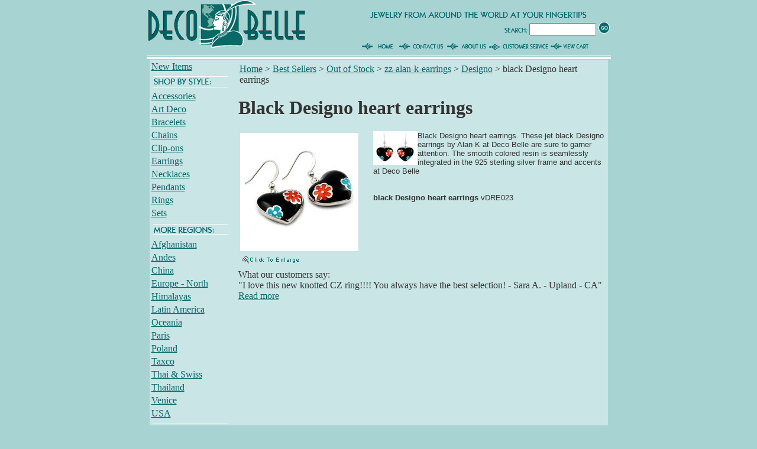

--- FILE ---
content_type: text/html
request_url: https://www.decobelle.com/vdre023.html
body_size: 21232
content:
<!DOCTYPE HTML PUBLIC "-//W3C//DTD HTML 4.01 Transitional//EN">
<html><head><title>black designo, designo heart, heart earrings, designo earrings, sterling silver - Designo</title><meta name="keywords" content="black designo, designo heart, heart earrings, designo earrings, sterling silver Black Designo heart earrings black Designo heart earrings Millacreli millefiori Murano glass Alan K rings pendant necklace designo earrings bracelet jewelry amber gemstone 925 sterling silver jewellery,Catherine popesco clip-on earrings,vintage inspired,art deco handcrafted bee propolis salve lip balm crystal Shungite lunar infused soap Designo " /><meta name="Description" content="black Designo heart earrings Designo Black Designo heart earrings. These jet black Designo earrings by Alan K at Deco Belle are sure to garner" /><link rel="shortcut icon" href="
http://lib.store.yahoo.net/lib/yhst-60076387891845/favicon.ico" type="image/x-icon" /><LINK REL="stylesheet" HREF="http://site.decobelle.com/dimages/style.css" TYPE="text/css">
<script language="javascript" src="http://site.decobelle.com/dimages/c2e.js"></script>
<script language="javascript" src="http://site.decobelle.com/dimages/itempopup.js"></script></head><body bgcolor="#a8d3d3" text="#333333" link="#076668" vlink="#076668" topmargin="0" leftmargin="0" marginwidth="0" marginheight="0"><div align="center"> <center> <table border="0" cellpadding="0" cellspacing="0" style="border-collapse: collapse" bordercolor="#111111" width="785" id="AutoNumber1" background="http://site.decobelle.com/dimages/decobelle.gif"> <tr> <td width="273" rowspan="3"> <a href="index.html"> <img src="http://site.decobelle.com/dimages/decobelle_01.gif" width="273" height="101" border="0"></a></td> <td width="232" rowspan="3" align="right"> <map name="FPMap0"> <area href="index.html" shape="rect" coords="56, 66, 128, 98"> <area href="contact.html" shape="rect" coords="132, 63, 200, 100"> </map> <img border="0" src="http://site.decobelle.com/dimages/decobelle_03.gif" usemap="#FPMap0" width="201" height="101"></td> <td width="280" colspan="3"> <img src="http://site.decobelle.com/dimages/decobelle_04.gif" width="280" height="33" border="0"></td> </tr> <tr> <td width="147" align="right"> <img src="http://site.decobelle.com/dimages/decobelle_06.gif" width="45" height="34" border="0"></td> <form method=get action="http://search.store.yahoo.net/yhst-60076387891845/cgi-bin/nsearch"> <td width="108"> <input type=hidden name=catalog value=yhst-60076387891845> <input type="text" class="input-search" name="query" size="12"> </td> <td width="25"> <input type="image" src="http://site.decobelle.com/dimages/decobelle_08.gif" name="Go" value="search" border="0" align="absmiddle" width="25" height="34"> </td></form> </tr> <tr> <td width="280" colspan="3"> <map name="FPMap1"> <area href="aboutus.html" shape="rect" coords="9, 0, 83, 33"> <area href="customer-service.html" shape="rect" coords="87, 3, 187, 33"> <area href="http://order.store.yahoo.net/yhst-60076387891845/cgi-bin/wg-order?yhst-60076387891845" shape="rect" coords="195, 1, 279, 33"> </map> <img border="0" src="http://site.decobelle.com/dimages/decobelle_10.gif" usemap="#FPMap1" width="280" height="34"></td> </tr> </table> <table border="0" cellpadding="0" cellspacing="0" style="border-collapse: collapse;" bordercolor="#111111" width="775" id="AutoNumber3" bgcolor="#C9E5E5"> <tr> <td width="145" valign="top"> <table border="0" cellpadding="0" cellspacing="0" style="border-collapse: collapse" bordercolor="#111111" width="145" id="AutoNumber4"> <tr> <td width="100%"> <table width="95%"><tr><td><a href=newitems.html class=c4lnav>New Items</a></td></tr><tr><td><a href= class=c4inav><img src="https://s.turbifycdn.com/aah/yhst-60076387891845/shop-by-style-2.gif" width="133" height="24" border="0" hspace="0" vspace="0" /></a></td></tr><tr><td><a href=accessories.html class=c4lnav>Accessories</a></td></tr><tr><td><a href=artdeco.html class=c4lnav>Art Deco</a></td></tr><tr><td><a href=test-section.html class=c4lnav>Bracelets</a></td></tr><tr><td><a href=chainsus.html class=c4lnav>Chains</a></td></tr><tr><td><a href=clipons.html class=c4lnav>Clip-ons</a></td></tr><tr><td><a href=earrings.html class=c4lnav>Earrings</a></td></tr><tr><td><a href=necklaces.html class=c4lnav>Necklaces</a></td></tr><tr><td><a href=pendants.html class=c4lnav>Pendants</a></td></tr><tr><td><a href=rings.html class=c4lnav>Rings</a></td></tr><tr><td><a href=sets.html class=c4lnav>Sets</a></td></tr><tr><td><a href= class=c4inav><img src="https://s.turbifycdn.com/aah/yhst-60076387891845/regions-2.gif" width="133" height="27" border="0" hspace="0" vspace="0" /></a></td></tr><tr><td><a href=afghanistan.html class=c4lnav>Afghanistan</a></td></tr><tr><td><a href=andes.html class=c4lnav>Andes</a></td></tr><tr><td><a href=china.html class=c4lnav>China</a></td></tr><tr><td><a href=europe-north-jewelry-jewellery.html class=c4lnav>Europe - North</a></td></tr><tr><td><a href=himilayas.html class=c4lnav>Himalayas</a></td></tr><tr><td><a href=latin-american-jewelry.html class=c4lnav>Latin America</a></td></tr><tr><td><a href=oceania.html class=c4lnav>Oceania</a></td></tr><tr><td><a href=frenchjewelry.html class=c4lnav>Paris</a></td></tr><tr><td><a href=poland1.html class=c4lnav>Poland</a></td></tr><tr><td><a href=taxco.html class=c4lnav>Taxco</a></td></tr><tr><td><a href=thaiswiss.html class=c4lnav>Thai & Swiss</a></td></tr><tr><td><a href=thailand.html class=c4lnav>Thailand</a></td></tr><tr><td><a href=venice.html class=c4lnav>Venice</a></td></tr><tr><td><a href=usa.html class=c4lnav>USA</a></td></tr><tr><td><a href= class=c4inav><img src="https://s.turbifycdn.com/aah/yhst-60076387891845/cs-2.gif" width="133" height="23" border="0" hspace="0" vspace="0" /></a></td></tr><tr><td><a href=bestsellers.html class=c4lnav>Best Sellers</a></td></tr><tr><td><tr><td><a href=oostock.html class=c4snav>Out of Stock</a></td></tr></td></tr><tr><td><tr><td><a href=art-deco-inspired-catherine-popesco-earrings-jewelry.html class=c4snav>art deco starburst grand earrings</a></td></tr></td></tr><tr><td><tr><td><a href=9ep1008.html class=c4snav>Deco Abalone fans</a></td></tr></td></tr><tr><td><a href=http://blog.decobelle.com/ class=c4lnav>Blog</a></td></tr><tr><td><a href=customer-service.html class=c4lnav>Customer Service</a></td></tr><tr><td><a href=freebies-free-gifts.html class=c4lnav>Free gifts</a></td></tr><tr><td><a href=gift-finder.html class=c4lnav>Gift Finder</a></td></tr><tr><td><a href=gift.html class=c4lnav>Gift It!</a></td></tr><tr><td><a href=newitems.html class=c4lnav>New Items</a></td></tr><tr><td><a href=resources.html class=c4lnav>Resources</a></td></tr><tr><td><a href=sale.html class=c4lnav>Sale</a></td></tr><tr><td><a href=shop-by-price.html class=c4lnav>Shop by Price</a></td></tr><tr><td><a href=links.html class=c4lnav>Links</a></td></tr><tr><td></td></tr></table><a class="c4inav" href="javascript:window.external.AddFavorite(location.href,'Deco Belle Inc. Global Jewelry and Wellness Products - black Designo heart earrings');"><img src="https://s.turbifycdn.com/aah/yhst-60076387891845/europe-north-1.gif" width="133" height="23" border="0" hspace="0" vspace="0" /></a> </td> </tr> <tr> <td width="100%">&nbsp;</td> </tr> <tr> <td width="100%">  </td> </tr> </table> </td> <td width="95%" style="padding: 5" valign="top"> <table border="0" cellspacing="0" cellpadding="0" width="100%"><tr><td><table border="0" cellspacing="0" cellpadding="2" width="100%"><tr><td><a href="index.html" class="c4-breadcrumbs">Home</a><span class="c4-breadcrumbs">&nbsp;>&nbsp;</span><a href="bestsellers.html" class="c4-breadcrumbs">Best Sellers</a><span class="c4-breadcrumbs">&nbsp;>&nbsp;</span><a href="oostock.html" class="c4-breadcrumbs">Out of Stock</a><span class="c4-breadcrumbs">&nbsp;>&nbsp;</span><a href="zz1.html" class="c4-breadcrumbs">zz-alan-k-earrings</a><span class="c4-breadcrumbs">&nbsp;>&nbsp;</span><a href="designo.html" class="c4-breadcrumbs">Designo</a><span class="c4-breadcrumbs">&nbsp;>&nbsp;</span><span class="c4-breadcrumbs-last">black Designo heart earrings</span><br /><br /></td></tr></table></td></tr><tr><td><h1>Black Designo heart earrings</h1></td></tr><tr valign="top"><td width="100%"><table align="left"><tr align="left"><td align="left"><a href="javascript:CaricaFoto('https://s.turbifycdn.com/aah/yhst-60076387891845/black-designo-heart-earrings-15.gif','black Designo heart earrings','https://s.turbifycdn.com/aah/yhst-60076387891845/black-designo-heart-earrings-16.gif','325','368')"><img src="https://s.turbifycdn.com/aah/yhst-60076387891845/black-designo-heart-earrings-17.gif" width="200" height="200" align="left" border="0" hspace="0" vspace="0" alt="black Designo heart earrings by alan k jewelry" class="img" /><br clear="all" /><img src="https://s.turbifycdn.com/aah/yhst-60076387891845/paris-earrings-15.gif" width="105" height="18" align="left" border="0" hspace="0" vspace="5" alt="black Designo heart earrings by alan k jewelry" /></a></td><td width="5"></td></tr></table><img src="https://sep.turbifycdn.com/ca/Img/trans_1x1.gif" height="208" width="10" align="left" border="0" /><font size="2" face="verdana, arial, helvetica"><map name=b23567f35a4118c><area shape=rect coords="0,0,70,53" href="https://s.turbifycdn.com/aah/yhst-60076387891845/black-designo-heart-earrings-18.gif"></map><img src="https://s.turbifycdn.com/aah/yhst-60076387891845/black-designo-heart-earrings-19.gif" width="75" height="57" usemap=#b23567f35a4118c align="left" border="0" hspace="0" vspace="0" ismap />Black Designo heart earrings.  These jet black Designo earrings by Alan K at Deco Belle are sure to garner attention.  The smooth colored resin is seamlessly integrated in the 925 sterling silver frame and accents at Deco Belle<br /><br /><br clear="all" /><form method="POST" action="https://order.store.turbify.net/yhst-60076387891845/cgi-bin/wg-order?yhst-60076387891845+vdre023"><b>black Designo heart earrings</b> vDRE023<img src="https://sep.turbifycdn.com/ca/Img/trans_1x1.gif" height="1" width="10" border="0" /><br /><input type="hidden" name=".autodone" value="https://www.decobelle.com/vdre023.html" /></form></font></td></tr></table><table border="0" cellspacing="0" cellpadding="0"><tr><td><font size="2" face="verdana, arial, helvetica"><script type="text/javascript">
var gaJsHost = (("https:" == document.location.protocol) ? "https://ssl." : "http://www.");
document.write(unescape("%3Cscript src='" + gaJsHost + "google-analytics.com/ga.js' type='text/javascript'%3E%3C/script%3E"));
</script>
<script type="text/javascript">
try {
var pageTracker = _gat._getTracker("UA-492261-1");
pageTracker._trackPageview();
} catch(err) {}</script></font></td></tr></table><div id=test-begin>What our customers say: <br /></div><div id=test-mid><script>
<!--
var ar = Array("Hello all at Deco Belle, my Alan K. millacreli glass earrings arrived this afternoon and I�m delighted with them. I recently treated myself to the matching ring, bought locally in Cheltenham in the U.K., and had to search far & wide to find these millefiori earrings! - Val H. - Worcester, U.K.",

"Thank you all for your care,help,and understanding with the Millacreli ring.  I have ordered and more Millefiori jewelry and my Daughter received her beautiful bracelet for her birthday,she loves it.  Two more Birthdays to go with Christmas in between you have a very loyal,very thankful customer.  Sincerely, Stephanie M. - Oklahoma City, OK",  

"Hi, I got my Alan K jewelry and love it.  The Designo black skull and crossbones ring is beautiful and better in person. - Andrea B. - Littleton, CO",

"I got your hand-made cards in the mail today with the millefiori glass jewelry and they looked great! My wife loves red and the card totally fits the purpose.  Thanks again for making them and I truly feel special! - Kevin C. - Walnut Creek, CA",

"Hi Deco Belle,  I would just like to say a HUGE thank you to both you and G. throughout all transaction with yourselves I've been utterly impressed.  You'd give a few businesses here in the UK a run for their money on their customer service they give, believe me!  I've really enjoyed the interaction of the purchases and I will purchase again, appreciate the extra mile you've gone to, that wasn't expected but very much appreciated.  Until the next time, THANK YOU for now.  Kind regards - Kelly W. - Bristol, UK",

"Hello!  I just wanted to e-mail you and tell you that I'm absolutely thrilled with my Venetian Millacreli glass Heart!! It's beautiful and perfect in every way! Thank you for the great customer service and fast replies to my e-mails. The packaging was great for international delivery and my heart got here safely. I will definitely be in touch for future orders. - You deserve to have a great reputation!! I will also be telling my family and friends about Decobelle.  Thanks again - Samantha R - Forest of Dean Gloucestershire - U.K.",

"Thank you so much for letting me know what is going on with my exchange for the Designo earrings and star Alan K earrings. The Designo cross ring was beautiful but just a little too big for me. Sorry to send it back. I hope that it is not too much trouble. Take care and thank you again. You have all always been so helpful and it is a pleasure to deal with you. - Tracey K. - Philadelphia - PA",

"Hello!  I just received my Murano glass jewelry order last night! The shipping was so fast! The items I bought (Millefiori glass heart pendant, and Millefiori glass earrings) are just gorgeous. Thank you! - Cassandra M. - Easton, MD",

"Quiero haceros saber que estoy muy contenta con el ultimo pedido de su tienda que os he hecho de joyeria Millefiori.  Ya me ha llegado y la verdad es que las joyas son preciosas y me han llegado muy r�pidamente - gracias estoy muy contenta.  - Lydia - Valencia - Espa�a",

"- Translated from original Spanish - I would like to let you know that I am very  happy with my latest order from your store that I made of Millefiori jewelry.  It has arrived very quickly - thank you - I am delighted.  - Lydia - Valencia - Spain",

"Thank you so much for your recent response.  I can see why your company gets so many good reviews - you have great customer service and I will be sure to tell my friends about deco belle. - Kurt B. - San Antonio - TX",

"You have such an interesting site - and BEAUTIFUL jewelry.  I'm lucky to have gotten a Millefiori Murano glass ring from your jewelry store as a gift and you have a new customer in me.  I can't wait to get my new Catherine Popesco enamel gold earrings - I love your packaging by the way - it was so nice to get that as part of the gift too.  - Thanks Valerie J. - Newport Beach - CA",

"I've just received my glass ring, it's very beautiful :)  I want to congratulate you for the best customer service I have ever received.  I really love my Black and Gray Millacreli Cross glass Ring :) It's much prettier than how it appears in your site...  The international shipping was really fast and it arrived on the promised day.  The delivery time was just excellent!  I want to thank especially Miss C. - who kept always touch with me and Mr. G who was very kind too.  I'm sure I will keep on buying with you more Millacreli and Millefiori glass jewelry. I love Murano glass jewellery and it's a little bit difficult to find that stuff here.  It was a real pleasure to shop with you and hope soon buy some more stuff from you.  My best regards!!!  Karla M. - M�xico City - Mexico",

"Thank you for your quick e-mail response!  I already placed the order for the millefiori Murano glass ring :).  My friend has purchased jewelry from you and stated you guys were so great and understanding with your customer service.  So I trusted her and ordered it.  This friend received one of your Millacreli glass Murano rings as an anniversary gift.  So I got to see in person the wonderful craftsmanship.  She loves your Venice glass rings and I was so excited to purchase one myself.  I will recommend you guys to anyone who loves unique and beautiful jewelry. I'm so happy to hear your return policy does not discriminate on sale items.  Most companies do.  So thank you - I look forward to receiving your product and hopefully purchasing from you again in the near future.  Thank you again for your quality product and even greater relationship with your customers.  Regards - Courtney R. - Seattle - WA",

"Thank you a lot Deco Belle!  You have very very nice Millefiori Murano glass jewelry and so many more products. :) Good selection! - Katarina M. - Bratislava - Slovakia",

"I received the wavy Millefiori glass pendant and was very pleased.  Again - I appreciate your personal contact with me and your prompt reply.  Betty M. - Dallas - TX",


"I LOVE both of the Millefiori Murano glass and Designo white band rings. The white one is a little snug but I don�t think I can part with it so I will be keeping it. No worries though - they are absolutely gorgeous!  Thanks again for everything - you have provided outstanding customer service. Have a great week - Misty F. Seattle, WA",

"Dear Deco Belle - Thank you very much for this excellent faceted honey Baltic amber ring (#237r02). This a real piece of art - beautifully made item. Thanks again for a good selection of items all over the World and prompt service. My wife just loves it!  Sincerely, Vitaly K. - Staten Island - NY",

"Today i received your package.  I got the Millacreli sunflower Murano glass ring in peace and safe - thank you very much!!  Thank you very much your kindness! I hope I will contact to you to buy new something! Sincerely - Noriko H. - Osaka - Japan",

"That makes me even more happy about my decision to exchange the Millacreli glass ring for one that fits better.  Thank you so much for your amazing customer service. I have already referred your company to two friends. I think once people see my Murano hand blown glass rings I will be sending even more people your way .  Thanks again - Misty F. Seattle, WA",

"I would like to tell you that the Millacreli Murano glass heart pendant arrived today in the Netherlands! :D  Thank you very very much for your quick replies - I truly love it and I will recommend your store to my friends.  I am very happy with my Millefiori jewelry - it's just as beautiful as it looks on the picture. I was afraid it wouldn't arrive since it took a little longer than expected, but it was worth the waiting! - Pauline E. - Eindhoven - the Netherlands **Postal delays in the Netherlands have affected orders starting this spring**",

"My wife picked the Oval Carousel Millacreli glass ring for her mother's day gift. It took her a week to find the one she wanted on the DecoBelle website - as there is such a huge selection. When she received the ring in mail she was so excited she had to call her sisters to tell them what I had gotten her for mother's day. The Oval Carousel Millacreli Millefiori Murano glass ring is truly one of a kind just like my wife. Thank You Deco Belle for your vast selection and wonderful customer service (when I needed help).  Oh and my wife has already picked out our daughter-in-law's Christmas present from your website. - Jody J. - Tyler - TX",

"Thank you for sending my beautiful millacreli heart ring - I too love the packaging and the free book marker gift and postcard.  My friends have already made comments about how beautiful the millefiori murano glass ring is and I will be certain to shop in your store again.  Kind regards - Ebba J. Stockholm - Sweden",

"I love your jewelry, especially the murano glass rings, they're lovely!  It is so hard to choose what to buy, many nice things to choose from :P Thank you - Judith - Maastricht - The Netherlands",

"Excellent price, Excellent shipping and delivery, Excellent ease of purchase, and Excellent customer service. - Phyllis S. - New York",

"I just wanted to thank you for the beautiful Millacreli Murano glass ring. It arrived really quickly and is better than I expected. I really appreciate your great service and I will definitely be recommending DecoBelle.com to my family and friends. Kind Regards - Megan K. - Sydney - New South Wales - Australia",

"I just returned from vacation today and glad to see my Deco Belle package.  My Designo by Alan K ring is fabulous.  Thanks so much and I look forward to doing more shopping in the future. - Sincerely - Patty R. - Burlingame - CA",

"Thank you for your prompt response and again for your time.  My wife is looking forward to getting her Oval Millacreli glass ring.  It took her a week to find the one she wanted on your website. - Jody J. - Tyler TX",

"I love your site and I hope to be ordering many more items from you.  Thank you so much.  Tracey K. - Philadelphia - Pennsylvania",

"My millefiori etched glass heart ring is even more beautiful in person.  I would highly recommend shopping at Deco Belle global jewelry. Terrific customer service.  Cheryl M. - Ewing - NJ",

"Hi - arrived home last night from work to my package...and am currently wearing my new baby as we speak....beautiful...got a bit distracted driving to work this morning watching the sunlight glint through it....too funny!!!  Very happy for you to use testimonial on your site.  Thank you again for the great service...Look forward to placing another order soon. - Beck B. - Queensland - Australia",

"You have some many lovely items it is hard to choose from your amazing collection!  Thank you so much for all your help. I am sure I will be back shopping at DecoBelle soon!  Kind Regards. - Megan K. - Sydney - New South Wales - Australia",

"Hello there.  You site is very informative with the articles on jewelry care.  I'm happy to have found your website.  Thank you. - Kathie K. - USA",

"Hi Deco Belle.....my husband is organizing the paypal payment from home for the international order as we speak!!! I'm very excited - such a beautiful Garnet Marcasite ring....I'm actually not entirely sure of my ring size...but you know what - I'll wear it on whatever finger it fits!!! I daresay you'll see me back again very soon.  Have a great day. - Beck B. - Queensland - Australia",

"I loved all three Murano glass jewelry items - the two Millacreli rings, and the Millefiori glass pendant.  My husband even commented on them with a positive word.  Thank you - Irene S. - Bellevue - NE",

"Dear Deco Belle -  Thank you very much for the beautiful twelve color Millefiori Murano hand blown glass bracelet.  I am  very happy - the bracelet is very nice.  All the best - Geertruida H. - Rotterdam - The Netherlands",

"I've been browsing the new Latin America Argentinean leather additions to your website. They look gorgeous!!!! I love it!!!!! - Karina Iskin - Iskin Jewelry - Buenos Aires - Argentina",

"For your information I had bought some Catherine Popesco earrings here in Australia at more than double the price of yours.  That is what got me interested in her and why I searched the internet.  Not many stockists of her stuff  in Melbourne and far too expensive I know where to shop now though! It has been a pleasure dealing with you both - Kind regards to you and Gary - Di R. - Victoria - Australia",

"Hello - we received our purchase of the Millefiori heart glass earrings and pendant and are very happy with it - thank you so much.  Now i would like to order the following bracelet:  twelve color Millefiori flower bracelet.  I have the following return customer coupon code for this new purchase.  And of course you can use this comment on your website - it's the truth!  Thanks again and take care - Homan B. - Rotterdam - The Netherlands",


"Hello - My parcel arrived today - 10 days it took despite us having a postal strike which made me fear it would either not arrive at all or be very late.  I am thrilled with the Catherine Popesco earrings - her designs are so lovely - and the service you provided.  Your presentation was much appreciated too!  Thank you for a very good service. Will deal with you again.  Happy Christmas, and I hope the New Year brings you much success and happiness (and a win in the lottery so you can see the Australian Open). - warmest regards - Di R. - Victoria - Australia",

"Price, shipping and delivery, ease of purchase  are all excellent!  It was a great shipping experience. I can't really tell about customer service since usually we would see when we have a problem and there is no problem at all - you are very nice!  The jewelry was pretty! :) Yoshie S. - Torrance - CA",

"Deco Belle - Thank you so much for sending my beautiful Catherine Popesco crystal jewelry.  I love it! - Sabrina H. - White Plains - NY",

"I have been looking everywhere for the 'a caged bird sings earrings' by Sol Maria Zwierzynski Sudak - and was delighted to find them on your site! - Vera B. - USA",

"I am glad that I got to see your beautiful collection of jewelry from around the world.  Good luck with your business as well as in  everything.  Your friend - Mica I. - Los Angeles - CA",

"My boyfriend's mom loves the Millefiori Murano glass earrings and Millacreli bracelet, exclusively from Deco Belle, and the gift wrapping was beautiful.  Sincerely -, Anne F. - Los Angeles - CA",

"Happy to buy from you again.  No one packages as thoughtfully - and your selections are exciting to look at even when not buying. - Mirka B.- Oakland, CA",

"Thank you for your prompt reply and explanation of how you operate.  It really is a pleasure doing business with you and your company.  I am very impressed by your high ethical standards and your strong emphasis on customer satisfaction.  I will place my order in a few minutes for the 18 inch round omega chain.  Thanks again! - Judy B. - Ottawa - Ontario - Canada",

"Hiya Deco Belle!  I just wanted to let you know that my Millacreli butterfly CZ ring arrived today.  It is so beautiful I love it.  I was really surprised at how fast it came too - I was kinda expecting it to take a couple of weeks or so to ship to the UK. Many thanks again for all your help with the international ordering process.  Kindest regards - Jen B. - Bath - United Kingdom",

"Gracias Deco Belle, sos muy amable y mereces toda la suerte en tu negocio.  Me encanta todo lo de DecoBelle.  Es un placer comprar el brazalete Lady Luck en plata y especialmente a personas tan gentiles como uds.  El placer es m�o.  Gracias por todo.  Estoy mas que feliz con mi brazalete.  Te mando un cari�o muy grande y ojala pronto volvamos a hacer negocio.  Ciao - Miriam G. Buenos Aires - Argentina",

"- Translated from original Spanish - Thank you Deco Belle, you are very kind and you deserve good luck in your business.  I love all that is DecoBelle.  It is a pleasure to buy the Lady Luck Silver bracelet - especially from people as nice as yourself.  The pleasure is all mine.  Thank you for everything.  I am more than happy with my bracelet.  Sending you good wishes and I hope that we can soon do business again. Ciao - Miriam G. Buenos Aires - Argentina",

"Thanks for your prompt and positive - detailed response.... I am very happy with the service you are providing.  The Stingray leather sterling silver cufflinks arrived just as described.  Excellent customer servicing too.  Thanks again - Jo I. - London - England - U.K. ",

"Deco Belle Inc. provided a level of service you would expect to receive if you were a life-long client of Tiffany's.  Every woman who sees this style of drop dead gorgeous - reasonably- priced Millacreli Millefiori jewelry that my wife is wearing wants a set of the same.  As a result - I have become a repeat valued customer of Deco Belle who is 110% satisfied with the value and service they have been able to provide. - Myron H. Southampton - New York",

"I received my Aztec ring yesterday - and I was beyond impressed! It's the kind of piece that you can't help but stare at when you drive - or while your typing. Also - the packing was top notch! It is obvious that a lot of thought was put into every detail of the order. Thank you for all you do! - Sandra H. - California",

"The vintage Afghan Turkoman pendant has arrived and I am more than pleased.  It is beautiful.  Thanks and I will continue to watch you site. - Scott M. - Eureka - CA",

"Thanks for your great customer service policies.  I will visit  your site again.  Thanks so much. - Lisa C. - New Orleans - LA",

"The crystal Queen Bee Catherine Popesco necklace came in the mail on Monday and it looks awesome. I know my friend will love it for her birthday! Thanks! - Haley - Mountain View - CA",

"I received my fleur de lis Millefiori glass ring yesterday that I exchanged for a smaller size - and it fits perfectly.  Thank you so much for working with me - I appreciate the excellent customer service. - Mackenzie M. - Atlanta - GA",

"My wife received her Millefiori glass drop pendant and Millefiori glass ring and they matched very well. We're both happy about the items. They actually looked really unique with the multi-color flowers under the glass. It's even more fascinating to read how they made the Murano glass jewelry. It was a great anniversary gift and I'm glad that I found it on your web site and yet didn't drain my wallet. My mom also got her Millefiori glass butterfly pendant for her b-day and she liked hers too. Thanks for the coupon codes and I'll use it next time. Feel free to post my comments on your website.  Take care - Kevin C. -  CA",

"I have just received my silver ohm Tibetan bracelet and I'm very happy. It is really very nice.  With my best regards - Caroline P. - Lyon, France",

"Every one of my friends that I have given world jewelry to from DecoBelle is very pleased and they always want to know where I got it from. I too am very pleased with the global jewelry that I have purchased from DecoBelle.com - and I intend to keep on shopping right here where I know the prices are right and I'm always treated like a VIP.  THANK YOU SO VERY MUCH. - Marta C. - San Francisco - CA",

"Deco Belle - The Designo sword ring is even better than I thought - I am very pleased. I will read your article on Millacreli and Designo jewelry care as you've mentioned. I'm looking forward to acquiring two more rings from the same line and to keep doing business with you. Thank you again - Antares F. - San Francisco - CA",

"I just received my order and I love my CZ items.  The cubic zirconia jewelry items are great and your customer service is wonderful...I put the CZ pave bracelet on and never took it off - smiles =) - Thank you so much - A. Johnson",

"Thank you for your swift responses - I have received the package from Deco Belle Inc. just this minute - I have not opened it yet but is in front of me as I write this mail. Congratulations for a good customer service - I know the black Designo sword ring will be perfect. - Antares F. - San Francisco - CA",

"I absolutely LOVE my yellow resin Designo ring. I've gotten so many compliments on it.  I bought the matching yellow Designo earrings - which are so pretty. I was surprised that the yellow clear resin jewelry can go with so many things. - Natalia C. - Manhattan Beach - CA",

"I received my adjustable Sanskrit ring today and am extremely happy with it. It's exactly what I want - and its quality exceeds my expectations. Deco Belle is the only company I found that has such a unique item at a reasonable price. I would like to thank you again for all your help. And of course you may use my testimonial! Thanks again... Looking forward to doing business with Deco Belle in the future! - Lauren L. - Santa Barbara - CA",

"We did receive package on time for Valentines Day.  Thank you for that!  And of course you can use my testimonial.  I have to say that everything we ordered was even better than anything we expected from the pictures and we expected a lot.  You will be hearing from us again soon.  My wife is already asking when she will get another gift! - Luis Alberto L. - Bakersfield - CA",

"Gorgeous packaging Deco Belle - it made the gift even more beautiful to present.  The packaging colors and attention to detail made it that much more special.  I totally love the bookmarker and postcard included in my order - thank you! - Brooke N. - Southlake - TX",

"I know this order has been anything but easy with the Paypal invoice and billing address issues - and I want to thank you again for your help. If this all pans out well - I will definitely be a return  customer and I will also refer your company to others. Thanks again.  - Lauren L. - Santa Barbara - CA",

"Hi - First it is so nice when someone is willing to educate others. Thank you for your blog article on Marcasite jewelry care.  I dread the thought of washing a lot of dishes in hot water with broken Marcasite jewelry stones -lol. - Renee S.",

"Thank you very much - I just placed an order for a different pair of Tibetan gemstone earrings.  Can't wait to get them! - Patricia S. - Albany, NY",

"I showed my wife your website and she is loving the jewelry.  I swear my wife spend at least 2 hours looking at the Deco Belle site and making a wish list.  I can't wait to receive the next newsletter.  Thanks Deco Belle - my wife loves your site. - Luis Alberto L. - Bakersfield - CA",

"Thank you for all of your help this far. I appreciate the great customer service and can't wait to receive my adjustable Sanskrit ring. - Melissa P. - Atlanta - GA",

"All of the items are absolutely gorgeous Deco Belle!!!!  I'm a very satisfied - happy customer! - Darleen P. - Central Coast - CA",

"I love this new knotted CZ ring!!!!  You always have the best selection! - Sara A. - Upland - CA",

"I just had to write to you as I have received so much attention for my queen bee Paris necklace and exquisite crystal earrings - I absolutely love them!  I know where I'm doing all of my shopping for gifts - thanks Deco Belle! - Candence D. - Stamford - CT",

"Thank you for sending my Baltic Amber ring - it fits perfectly and is so much more lovely in person than I could have imagined.  Fits my hand so well!  It compliments my previous Baltic Amber jewelry purchases from Deco Belle - it all ties in together nicely.  I get so very many compliments on the ring!!  One of my new coworkers noted that his wife just loves amber and he noticed my ring right away!!  Of course - I had to give him my complimentary Deco Belle bookmark and he should be shopping RIGHT NOW!! Please send me more bookmarkers in my next order � they�re great!  You ROCK! - Reba T. - Concord - CA",

"Thank you so much for your helpfulness - it will be a pleasure to deal with you again! - Eliana F. - Roma - Italy",

"I received the Poland Baltic Amber Pendant and chain and it was more magnificent than I had anticipated.  The gift was for a very masculine guy and he absolutely loved it.  It�s definitely one of a kind and I�m sure he will receive a lot of compliments upon wearing it.  Thank you so much for all of your help.  Without your guidance - I would have not found such a fabulous necklace.  Thanks - Dawn P. - Stamford - CT", 

"Thank you!  I loved my Millacreli bracelet first in an exclusive jewelry shop in Newport, Rhode Island.  Then I found it on your website for $150.00 dollars less. Guess where I made my purchase?  Very happy customer - Nell - PA",

"I would like to congratulate you on your fine collection of Millefiori glass products which - please allow me to mention - I have tried to find similar styles and designs in Venice and in Murano in person with absolutely no luck. I look forward to receiving my order. I would be glad if you used my statement for your site.  Sincerely yours - Theodoros V. - Thessaloniki - Greece",

"Hi - I just wanted you to know that I received my White and Black curved heart Designo ring and it is BEAUTIFUL!!! I now have it in the original brown and white as well as black and white that I absolutely love.  Thanxx for the wonderful service and lightning fast shipping!  All The Best -  Cynthia A. - Salem - VA",

"Hello! I'm so happy that I found these Millefiori glass earrings. I bought a ring like this a long time ago and have been looking for earrings to match. I'm so glad that i found your beautiful website! Thank you very much!  Your jewelry website will be great for me to shop for birthday and holiday gifts for all the friends and family in my life!  Thank you for having an ethnic shopping site.  It provides a lot of choices and an opportunity to learn more about the jewelry makers. You have excellent taste as all your selection is truly exceptional!  Sincerely yours - Deborah B. - Camarillo - CA",

"I bought three pairs of the millefiori glass earrings as gifts for friends.  The craftsmanship and beauty were such that I wished I had bought a pair for myself! My friends love them. I see them wearing them all the time!  Thank you - Lety - California",

"I recently returned from Venice where I hoped to find similar - if not better Murano glass jewelry at a more inexpensive price - and was surprised to find that the quality is much better and actually less expensive at Deco Belle.  Not to mention that I didn't see the Alan K jewelry there.  I saw a lot of glass -  silver - gold - but not the metal combined with the glass like the Venetian glass jewelry at Deco Belle.  The fact that there is such a great selection - the low price guarantee - and so much jewelry from all around the world - with excellent customer service - it makes it one stop shopping for my wife - and me!  Keep up the great selection - and good prices - always a fan.  Ryan F. - Walnut Creek, CA",

"I just wanted to say thanks for the prompt and professional service I received from your store on line. I bought a Designo bracelet and Millacreli earrings and am very pleased with the quality and workmanship of the ring and earrings! I will definitely buy again from your store. Keep doing what you're doing because you've got it right! - Elizabeth L - Provincetown - NY",


"My jewelry arrived quicker than I expected and awesome customer service - thanks for paying attention to detail.  I was totally amazed by my beautiful Millacreli ring - the photos don't do it justice - I can't wait to wear it out tomorrow!  I'll be a repeat customer for sure! - Stacy D. - Salt Lake City - UT",

"Hooray! Two more gifts! I love the website - it makes it so easy to shop! - Salli M. - Kaneohe - HI",

"Yesterday I received your parcel - thank you so much! We are all very happy with the beautiful jewellery. Kind Regards - Annelie S. - Dusseldorf - Germany",

"I thought your selection was great before - but every time I visit the Deco Belle website - it just keeps getting better! I can't wait to get my new CZ necklace and earring set. Keep those coupons coming! - Patricia K. - Seattle - WA",

"There is so much good stuff! I had to control myself and just order 3 items - for this time at least - it's much prettier than in the photos. The new wrapping is really cool too - the before wrapping was nice but this is much nicer. I'll be back and keep up the good work! - Bethany A. - Scottsdale - AZ",

"I have hunted for a web site that sells the gorgeous butterfly rings you have! I bought one whilst in the States last year and desperately want another colour! You actually have well more than one colour and style available. Thanks for the new international shipping invoice. Not only do you have me as your new best customer - but now my sister Julia loves your Millacreli and Millefiori rings too - and your world jewellery collections - and will probably order as well!!! - Kind regards - Mel H. - Kent - England - United Kingdom",

"I recently ordered an Amber necklace to give as a present to my sister. Thank you for shipping it so fast - the gift wrap was a nice touch too. My sister was very pleased with it! We'll be back!  Thanks! - Gillian M. - Austin - TX",

"Excellent customer service - excellent merchandise! I was very pleased with the prompt service - quality of the merchandise - ease of ordering - and the cute box and ribbon the merchandise arrived in. I will definitely order from this merchant again without hesitation. - Anonymous as responded to our Customer Rating private submittal",

"Your website has a beautiful display of all the jewelry and portrays the actual look and beauty of each item very realistically. I have received many compliments for my beautiful silver glass ring in the short week that I have been wearing my new ring! - All the best - Liesel P. - Kaiserslautern � Germany",

"You have the coolest jewelry on your website, love it!  I am so loving my Millacreli ring - it's so grand as you say! - Kayla Y. - New Haven - CT",

"I am a nurse who earns an honest living at a hospital. Our hospital is committed to respecting others and to giving our best at costumer service. I have never seen that kind of dedication to helping someone from the business world. So thank you so much for all you did to fill my request. You are certainly welcome to use any of my correspondence in your advertising.  I look forward to continuing to do business with you - and to enjoying my earrings. Once again  - YOU ROCK! Sincerely - Laurie T. - Oakland, ME", 

"Hello. I just received my last order of Designo ring - Millacreli ring - Designo earrings - silver chains - and jewelry case and was very happy.  I am pleased to have found your web site and the very lovely pieces you have and am happy to order again expecting to love each and every item. Thank you very much. - Christina - New York City - NY",

"I enjoyed my shopping experience on Deco Belle. I would recommend this website to anyone and am telling my friends about it. Ciao - Isabel R. - Valencia - Spain",

"Hi - I am so happy to get your email about shipping to New Zealand!!  You guys are true legends. Thank you for looking after me here down under. We have nothing like this on my side of the world it is super exciting.  Once again thank you for making my day - xxx Regards - Nicki J. - New Zealand",

"Great gifts! I love the Marcasite and Mother of Pearl bracelet - and the Tibetan filigree cuff bracelet is perfect!  Thanks for making my shopping easier! - Salli M. - Kaneohe - HI",

"First, I have to say how impressed I was with your response to my message. I feel like you are sincerely trying to help me with my search, and I totally appreciate any assistance you can give me in trying to obtain a similar pair of Art Deco Marcasite Mother of Pearl earrings. I will look for your e-mails letting me know when you update your site to include these items. Thank you so much for the special attention. You rock! - Laurie T. - Oakland, ME",

"Thank you for my order. I love my multi colored Millacreli square ring! - Dolores G. - Honolulu - HI",

"Just letting you know that I have just got home from work to find my beautiful CZ necklaces waiting in the post box! They are both beautiful - I love them!  Only four weeks til the big day. I will send some photos of the wedding/necklace.  More than happy!  The website is great by the way - there is some fantastic jewerly on there.  Cheers - Manda S. - Western Australia - Australia", 

"IMPRESSED! Today I received the Millacreli ring that I ordered. This started out as a gift but no way am I parting with this piece. I am enamoured with its beauty and uniqueness. I would also like to add that due to a winter storm our mail was 3 days behind in getting delivered and I still received this order in less than a week from the day that I ordered it. Way to go Deco Belle! Awesome packaging too. Mandi O. - Salem - KY",

"You're right! I did try to find a lower price for Millacreli jewelry and Millefiori rings and couldn't. Thanks! Nicki B. - Cincinnati - OH",

"Thank you so very much I am looking so forward to seeing the black and white Marquise Millefiori Millacreli ring. I have never viewed so many beautiful pieces as I have on your website. Most all of my gift and personal pieces will be purchased through you - Deco Belle. Your customer service has been prompt and most helpful. Thank you. - Mandi O. - Salem - KY",

"Dear Deco Belle - I want to thank you specifically for all your efforts with making the Designo ring available to add to cart.  Being it is the holiday season and extremely hectic as I can imagine - you responded to my question quickly and professionally.  I placed the order this morning and used your generous coupon code that you provided.  Talk about going the extra mile to make sure you have a returning customer!!!.  I will shop with your company again! And I will recommend you to all my friends and family for their future jewelry items as well!.  Your selection is top notch - but what will bring me back most of all is the service I received.  Keep up the great work in this crazy holiday season.  You have made a customer for life.  Thank you - Thank you and did I mention. . .Thank you.   My wife will be thrilled come December 25th.  It is to you and your company that I thank for that.  Have a great holiday and a happy new year.  Sincerely - Jeff S. - Philadelphia - PA",

"I love the Designo black pearl skull ring! It was a huge hit. It is even cooler in person and it showed up in plenty of time for the birthday party. Thanks so much. - Cheryl P. - Weehaken - NY",

"Thank you so much! That was so nice of you to include a card describing Oh Mani Padme Hum mantra from Nepal! This for the Himalayan Tibetan bracelet.  I really appreciate it. :) Hope you had a great holiday. - Megan D. - New York - NY",

"My sister loved her Millacreli ring - and now I'm getting one for me - birthday or not!  Thank you for the great customer service. - Sincerely - Marcy C. - New Port Beach - CA",

"I received my jewelry today - and I was so impressed. It is stunning! My husband asked if I had spent a lot of money - and I was happy to report that I could get such beautiful jewelry for an affordable price :).  Your customer service is the best I have ever encountered. Thanks so much for the gift bag and the early break on shipping!  Take care - Jennifer O. - Santa Margarita - CA",

"My wife put on her favorite pair of Deco Belle earrings recently and commented to me that the quality of Deco Belle jewelry is high quality - yet at such a good price - thanks for making it easy to shop for her. - Ryan F. - Walnut Creek - CA",

"It's impossible to show in photographs just how beautiful an item is.  I love my Baltic Amber fleur ring and Windsor necklace.  They really are incredibly beautiful items.  Mandy K. - Santa Monica - CA",

"Thank you for your quick shipment of my Millacreli ring and  Millefiori earrings, they are so pretty!  You are my Millacreli and Millefiori jewelry source for sure!  Thanks - Jeana I. - Scottsdale - AZ",

"Both rings are absoutely gorgeous and the jewellery roll is lovely and practical.  The Millacreli ring is even lovelier in reality than the photos - I can't stop admiring the amazing design!  I have been wearing the Millacrelli ring and it is very eye catching and I have already received many compliments.  Thank you for all your help with arranging my order to the UK.  The customer service has been excellent - so polite and professional.  The Millacrelli ring I bought is absolutely gorgeous and I will definitely be coming back again to browse through the wonderful range you have on your website.  Kindest Regards - Davina - London - England - United Kingdom",

"I found your website thanks to a co-worker, she was wearing the most beautiful multi colored glass ring, she gave me one of your postcards - and that's how I found your wonderful site.  I can't wait for my Millacreli pendant to arrive, looking forward to it. - Selma N. - New Haven - CT",

"Your beautiful dichroic pendant arrived today, confirmation code and all.  I totally love it, the colors are so bright and I'm already wearing it!  I won't hesitate to recommend Deco Belle to my family and friends.  Sincerely - Abigail C. - Sherman Oaks - CA",

"I just wanted to let you know that I recieved my Millacreli ring and it's perfect!  I'm also glad that I bought the matching earrings, they sold out after I ordered them!  They are so detailed.  Thank you - Marie - Scottsdale - AZ",

"My Oceania Mother of Pearl earrings are so beautiful, I was torn between another pair and only bought two, now I'm back for more lovely jewelry.  I'm telling my friends about Deco Belle!  Please add me to your mailing list.  Thanks again!  - Cindy T. � Miami - FL.",

"I am very happy with my purchase. Everything looked as nice as I expected. I think the earrings are going to look great with the heart pendant I bought the last time. You are so quick at shipping! I got it in just 3 days of ordering! You are amazing :-) - Wendy G. - Los Angeles - CA",

"The Nepal Himalaya gemstone earrings purchased at Deco Belle are of high quality and unique!  My order was processed quickly and arrived cross country very quickly thereafter!  I will definitely be buying more - I love your selection!  - Brenda A. � New York - NY",

"I just wanted to say how pleased I am with the whole DecoBelle.com shopping experience.  I love my jewelry and the gift wrapping was perfect!  I was amazed at the extremely fast service and was touched with the personal message on my receipt.  I recommend Deco Belle world jewelry to everyone. � Margaux C. � Lafayette -  LA",

"Excellent customer service! Quick shipping service and very easy to place an order. Not to mention the beautiful merchandise. Will definitely shop at Deco Belle again! - Anonymous as responded to our Customer Rating private submittal",

"Your selection is the best!  I�m very happy with my Venetian glass earrings - pendants - Andes necklace - and Oceania Mother of Pearl rings.  One of the glass pendants was to be a gift but I am going to keep it for myself now!  Thanks again - your customer service and professionalism are valued.  I will definitely return to DecoBelle.com  - Sincerely � Erica H. � New Haven � CT",

"Thank you so much for the beautiful jewelry as I received my order today and love it all!  I bought my first pendant from Deco Belle through the SLOCountyMommies auction and have been hooked ever since. You have a fabulous selection and amazing customer service! Thank you for a wonderful online store!  Cheers - Jennifer O. � Santa Margarita � CA",

"I love seeing the new items, I can't wait to receive my Andes necklace and Himalaya earrings! - Thanks! - Netta G. - Seattle - WA",

"My Millacreli ring is more stunning than expected - the glass flowers are so crisp and clear. I love it!  Thank you!!  Please add me to your mailing list and keep me updated on any San Diego events. Very happy - Ashley T. - La Jolla - CA",

"I'm looking forward to seeing the fabulous jewelry at your next boutique, I would love to pick up gifts for myself and friends.  You have such a lovely collection on the web site.  Caroline S. - Carmichael - CA",

"Your selection is great and the prices are unbelievable.  My wife will surely be happy with the Andes large stone earrings and the Millefiori pink earrings.  I'll be sure to return to Deco Belle! - Ryan F. - Walnut Creek - CA",

"I ABSOLUTELY LOVE MY RING!  The Mother of Pearl and Marcasite are so beautiful.  Thank you so much.  I�ve been wearing it since taking it out of the gift wrapped box!  Thanks again - Jasmina P. - San Francisco - CA",

"Surprises in the mail are the best!  Especially when they look so pretty. I wasn't expecting to receive my jewelry so fast. I received the shipping confirmation info via e-mail and not two days later, had the perfect package at my door!  You have a return customer here! - Beverly A. - New Haven CT",

"I'm glad that I saw your jewelry at the Concord show, it looks even more beautiful in person than what is shown in the photos.  I LOVE the Andes and Oceania jewelry that I bought - and only wish I had purchased more!!  Those Italian glass rings were so exquisite.  Please add me to your mailing list, I want to get those discounts! - Kimberly E. - Walnut Creek - CA",

"Just wanted to let you know I received the earrings I ordered as a thank you gift for my cousins. They are going to love them! I have been forwarding your website to coworkers and relatives alike who are always on the lookout for unique gifts.  :0) Edana - Sacramento - CA",

"In the beginning - I thought the Designo ring may be too big and I can't pull it off - but now - when I wear my other rings - they look super tiny!  Drama effect is good!  I'm glad to return to Deco Belle and order Designo rings in other colors. - Holly D. - Carlsbad - CA",

"I LOVE,LOVE,LOVE your stuff!!!!!!! - Alanya - Dallas - TX",

"Even though I shopped Decobelle early for my mom's birthday gift - I know she'll love the unique and distinctive Millacrelli pendant once she sees the rich textures and handcrafted quality. My wife finally decided on a Millacrelli ring after happily browsing your extensive collection. Your service is impeccable and fast. I'm recommending your site to all my friends! - Pierre Y - Lafayette - CA",


"Thank you - Deco Belle! The earrings are beautiful :) Please keep me posted on any new Designo items that come in!  These earrings live up to Italy's reputation for impeccable design! - Natalia C - Manhattan Beach - CA",

"I am a return customer and sure to shop again!  I love my Himalayan earrings and matching pendant - they're aweseome!  Your jewelry selection is wonderful and I always look forward to seeing what's new.  You can expect that I will continue to return and tell my friends about your site!  Thanks again - Tiffany - Denver - CO",

"Thank you so much for the excellent customer service & placing the special custom order for part of my purchase. Best of all - the separate gift boxes for two of the same pendants as it saves me time from wrapping them as gifts to my girlfriends! I bet once they've received their gifts - they will get hooked on to all your goodies just like me!  MC - San Francisco Bay Area - CA",

"I just love my pink stone Andes heart necklace!  The Andes blue - black - and green earrings were originally meant for gifts - but I'm going to keep them for myself!  I also can't part with the Oceania Mother of Pearl pendants and earrings that I bought from your booth - I'm lucky that I saw it all in person, please keep me up to date if you ever return to Sacramento for another event- Heather K - Rocklin - CA",

"I just wanted to say thank you for sending the shipping discount in this month's newsletter. I can't wait to get my latest shipment. Thanks again. Monica R - Pueblo - CO",

"Deco Belle is the finest way to purchase jewelry. I really appreciate your pop-up enlargement photo of each item so that I can see exactly what I'm ordering. After receiving the real thing I'm happy to say that it looks exactly like the pop-up image. I'm pleased with how nicely they're packaged and how quickly they arrive. Cynthia D - San Francisco Bay Area - CA",

"Thank you for special ordering the Millacreli ring. Before I even had a chance to sport it for a day� my mom took it. So Donkey Chain - danke schon - since it made my mom happy. HY - MV - CA",

"Love the Taxco silver earrings and packaging! Thank you! Danielle P - Lansing - MI",

"Deco Belle - you are the best. I got it today and I love it. And it just happen to fall on my 50th birthday. HAPPY BIRTHDAY TO ME.... Thanks again. You've been the best.... Very happy - LH - Tacoma - WA",

"Thank you so much Deco Belle! I really appreciate your prompt response and your willingness to help. I have really been impressed with the 2 rings that I have purchased so far including your customer service. I have told many friends about Deco Belle. I look forward to receiving the new ring and many more purchases in the future! Jen C - Denver - CO",

"Thank you so much for your excellent service. The sales receipt and delivery confirmation number...shipping...were sent to me soon after ordering. I was happy to receive my jewelry in the beautiful gift wrapped box two days later. Perfect! Nicole G - VT",

"I received the order I placed with you and I love the Millefiori heart pendant and Himalayan Topaz earrings! They were beautifully packaged - like a gift to me! Tracey S - Colorado Springs - CO" );
var num = Math.floor(Math.random() * ar.length);
document.write('"');
document.write(ar[num]);
document.write('"');
//-->
</script></div><div id=test-end><a href="testimonials.html">Read more</a></div><br /> </td></tr> <tr> <td width="100%" colspan="2" bgcolor="#A8D3D3" height="1"> <img border="0" src="http://site.decobelle.com/dimages/spacer.gif" width="1" height="5"></td> </tr> <tr> <td width="100%" colspan="2" bgcolor="#FFFFFF" height="1"> <img border="0" src="http://site.decobelle.com/dimages/spacer.gif" width="1" height="3"></td> </tr> <tr> <td width="100%" colspan="2" bgcolor="#A8D3D3" height="1"> <img border="0" src="http://site.decobelle.com/dimages/spacer.gif" width="1" height="5"></td> </tr> </table> <table border="0" cellpadding="0" cellspacing="0" style="border-collapse: collapse" bordercolor="#111111" width="775" id="AutoNumber6"> <tr> <td width="145" style="padding-right: 5px;"> <table border="0" cellpadding="0" cellspacing="0" style="border-collapse: collapse" bordercolor="#111111" width="140" id="AutoNumber7" height="85"> <tr> <td width="100%" bgcolor="#C1E0E0" align="center" colspan="2"> <img src="http://site.decobelle.com/dimages/decobelle_45.gif" width="133" height="15" border="0"></td> </tr> <tr><form method="post" action="http://yhst-60076387891845.stores.yahoo.net/cgi-bin/pro-forma"> <td width="35%" bgcolor="#C1E0E0" align="left" id="news" style="padding-left: 3"> <input type="hidden" name="newnames-to" value="yhst-60076387891845"> <input type="hidden" name="continue-url" value="http://www.decobelle.com/"> Name: </td> <td width="65%" bgcolor="#C1E0E0" align="left" id="news"> <input class="input-news" type="text" name="name" size="10"></td> </tr> <tr> <td width="35%" bgcolor="#C1E0E0" align="left" id="news" style="padding-left: 3"> E-mail:</td> <td width="65%" bgcolor="#C1E0E0" align="left" id="news"> <input class="input-news" type="text" name="email" size="10"></td> </tr> <tr> <td width="100%" bgcolor="#C1E0E0" align="right" style="padding-right: 5" id="news-join" colspan="2"> <input type="image" src="http://site.decobelle.com/dimages/decobelle_54.gif" value="Sign Up" width="54" height="19"><br> </td></form> </tr> </table> </td> <td width="145" style="padding-right: 5px;"> <table border="0" cellpadding="0" cellspacing="0" style="border-collapse: collapse" bordercolor="#111111" width="140" id="AutoNumber7" height="85"> <tr> <td width="100%" bgcolor="#C1E0E0" align="center"> <a href="shipping.html"> <img border="0" src="https://sep.turbifycdn.com/ty/cdn/yhst-60076387891845/shipping3.jpg?t=1744001927&" width="133" height="69"></a></td> </tr> </table> </td> <td width="485"> <table border="0" cellpadding="0" cellspacing="0" style="border-collapse: collapse" bordercolor="#111111" width="485" id="footer" bgcolor="#C1E0E0"> <tr> <td width="100%" align="center" height="85"><a href="index.html">HOME</a> | <a href="contact.html">CONTACT US</a> | <a href="aboutus.html">ABOUT US</a> | <a href="customer-service.html">CUSTOMER SERVICE</a> | <a href="ind.html">SITE MAP</a> | <a href="http://order.store.yahoo.net/yhst-60076387891845/cgi-bin/wg-order?yhst-60076387891845">VIEW CART</a><br>  <br> <div id=copyright>� Copyright 2006-2025 Deco Belle Inc. -  All rights reserved.
<br>California Central Coast, USA</div> <br> <img src="http://site.decobelle.com/dimages/decobelle_51.gif" border="0" width="90" height="22"></td> </tr> </table> </td> </tr> <tr> <td width="100%" colspan="3" align="right" style="padding-right: 5"> <h2>black Designo heart earrings</h2><div id=1c4><a target=_blank href=http://www.1choice4yourstore.com>yahoo store design</a></div> </td> </tr> </table> </center> </div> </body>
<script type="text/javascript">
csell_env = 'ue1';
 var storeCheckoutDomain = 'order.store.turbify.net';
</script>

<script type="text/javascript">
  function toOSTN(node){
    if(node.hasAttributes()){
      for (const attr of node.attributes) {
        node.setAttribute(attr.name,attr.value.replace(/(us-dc1-order|us-dc2-order|order)\.(store|stores)\.([a-z0-9-]+)\.(net|com)/g, storeCheckoutDomain));
      }
    }
  };
  document.addEventListener('readystatechange', event => {
  if(typeof storeCheckoutDomain != 'undefined' && storeCheckoutDomain != "order.store.turbify.net"){
    if (event.target.readyState === "interactive") {
      fromOSYN = document.getElementsByTagName('form');
        for (let i = 0; i < fromOSYN.length; i++) {
          toOSTN(fromOSYN[i]);
        }
      }
    }
  });
</script>
<script type="text/javascript">
// Begin Store Generated Code
 </script> <script type="text/javascript" src="https://s.turbifycdn.com/lq/ult/ylc_1.9.js" ></script> <script type="text/javascript" src="https://s.turbifycdn.com/ae/lib/smbiz/store/csell/beacon-a9518fc6e4.js" >
</script>
<script type="text/javascript">
// Begin Store Generated Code
 csell_page_data = {}; csell_page_rec_data = []; ts='TOK_STORE_ID';
</script>
<script type="text/javascript">
// Begin Store Generated Code
function csell_GLOBAL_INIT_TAG() { var csell_token_map = {}; csell_token_map['TOK_SPACEID'] = '2022276099'; csell_token_map['TOK_URL'] = ''; csell_token_map['TOK_STORE_ID'] = 'yhst-60076387891845'; csell_token_map['TOK_ITEM_ID_LIST'] = 'vdre023'; csell_token_map['TOK_ORDER_HOST'] = 'order.store.turbify.net'; csell_token_map['TOK_BEACON_TYPE'] = 'prod'; csell_token_map['TOK_RAND_KEY'] = 't'; csell_token_map['TOK_IS_ORDERABLE'] = '2';  c = csell_page_data; var x = (typeof storeCheckoutDomain == 'string')?storeCheckoutDomain:'order.store.turbify.net'; var t = csell_token_map; c['s'] = t['TOK_SPACEID']; c['url'] = t['TOK_URL']; c['si'] = t[ts]; c['ii'] = t['TOK_ITEM_ID_LIST']; c['bt'] = t['TOK_BEACON_TYPE']; c['rnd'] = t['TOK_RAND_KEY']; c['io'] = t['TOK_IS_ORDERABLE']; YStore.addItemUrl = 'http%s://'+x+'/'+t[ts]+'/ymix/MetaController.html?eventName.addEvent&cartDS.shoppingcart_ROW0_m_orderItemVector_ROW0_m_itemId=%s&cartDS.shoppingcart_ROW0_m_orderItemVector_ROW0_m_quantity=1&ysco_key_cs_item=1&sectionId=ysco.cart&ysco_key_store_id='+t[ts]; } 
</script>
<script type="text/javascript">
// Begin Store Generated Code
function csell_REC_VIEW_TAG() {  var env = (typeof csell_env == 'string')?csell_env:'prod'; var p = csell_page_data; var a = '/sid='+p['si']+'/io='+p['io']+'/ii='+p['ii']+'/bt='+p['bt']+'-view'+'/en='+env; var r=Math.random(); YStore.CrossSellBeacon.renderBeaconWithRecData(p['url']+'/p/s='+p['s']+'/'+p['rnd']+'='+r+a); } 
</script>
<script type="text/javascript">
// Begin Store Generated Code
var csell_token_map = {}; csell_token_map['TOK_PAGE'] = 'p'; csell_token_map['TOK_CURR_SYM'] = '$'; csell_token_map['TOK_WS_URL'] = 'https://yhst-60076387891845.csell.store.turbify.net/cs/recommend?itemids=vdre023&location=p'; csell_token_map['TOK_SHOW_CS_RECS'] = 'false';  var t = csell_token_map; csell_GLOBAL_INIT_TAG(); YStore.page = t['TOK_PAGE']; YStore.currencySymbol = t['TOK_CURR_SYM']; YStore.crossSellUrl = t['TOK_WS_URL']; YStore.showCSRecs = t['TOK_SHOW_CS_RECS']; </script> <script type="text/javascript" src="https://s.turbifycdn.com/ae/store/secure/recs-1.3.2.2.js" ></script> <script type="text/javascript" >
</script>
</html>
<!-- html109.prod.store.e1b.lumsb.com Wed Jan 21 23:59:26 PST 2026 -->
